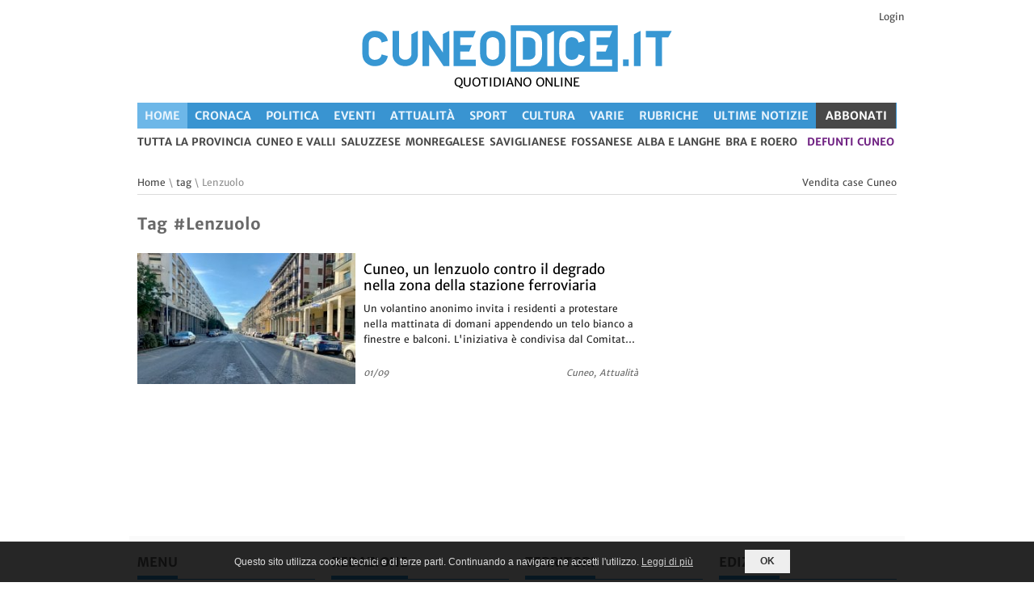

--- FILE ---
content_type: text/html; charset=UTF-8
request_url: https://www.cuneodice.it/tag/lenzuolo.html
body_size: 13199
content:
<!DOCTYPE html>
<!--[if lt IE 7 ]><html class="ie ie6" lang="it"> <![endif]-->
<!--[if IE 7 ]><html class="ie ie7" lang="it"> <![endif]-->
<!--[if IE 8 ]><html class="ie ie8" lang="it"> <![endif]-->
<!--[if (gte IE 9)|!(IE)]><!--><html lang="it"> <!--<![endif]-->

<head>

  <title>Notizie #Lenzuolo a Cuneo e provincia - Cuneodice.it</title>
  <link rel="preconnect" href="https://static.cuneodice.it">
<link rel="preload" href="/font/merriweather400.woff2" as="font" type="font/woff2" crossorigin>
<link rel="preload" href="/font/merriweather700.woff2" as="font" type="font/woff2" crossorigin>
<link rel="preload" href="https://static.cuneodice.it/cuneo/images/lazy.png" as="image" type="image/png">

<link rel="dns-prefetch" href="https://www.facebook.com">
<link rel="dns-prefetch" href="https://pagead2.googlesyndication.com">
<link rel="dns-prefetch" href="https://connect.facebook.net">
<link rel="dns-prefetch" href="https://securepubads.g.doubleclick.net">
<link rel="dns-prefetch" href="https://www.googletagmanager.com">

<meta http-equiv="Content-Type" content="text/html; charset=utf-8">
<meta name="description" content="&#128240; Tutte le notizie #Lenzuolo su Cuneodice"><meta property="fb:pages" content="1779762108963356">
<meta name="author" content="Cuneodice.it">


<meta name="viewport" content="width=device-width, initial-scale=1">
<meta name="format-detection" content="telephone=no">
<link rel="alternate" href="android-app://com.publidok.cuneodice/cuneodice/articoli/tag/lenzuolo.html">
<script type="application/ld+json">
  {
    "@context": "http://schema.org",
    "@type": "WebSite",
    "url": "https://www.cuneodice.it/",
    "name": "Cuneodice.it",

    "potentialAction": [{
      "@type": "SearchAction",
      "target": "https://cuneodice.it/tutte-news/?q={search_term_string}",
      "query-input": "required name=search_term_string"
    }]
  }
</script>


<link rel="stylesheet" type="text/css" href="/css/A.superfish.css.pagespeed.cf.HvLlBgJ36l.css" media="screen">
<link rel="stylesheet" type="text/css" href="/css/A.base.css,,qv==6+960.css,,qv==5,Mcc.cH8y6EdA55.css.pagespeed.cf.ll_o7EvBxQ.css">

<style media="only screen and (min-width: 768px) and (max-width: 1000px)">@media only screen and (min-width:768px) and (max-width:1000px){.logo{margin-left:0}ul.sf-menu{}.device-menu{}.main-slider{}.slider2,.slider3{}.main-content{width:512px}.outertight{width:236px}.outertight img,.wnews li img{max-width:236px}.outerwide{width:492px}.wnews li{width:492px}.block2 li{width:236px}.commment-text-wrap{width:370px}ul.children li div.commment-text-wrap{width:340px}ul.children li li div.commment-text-wrap{width:310px}ul.children li li li div.commment-text-wrap{width:280px}.form textarea{width:470px}}</style>
<style media="only screen and (min-width: 480px) and (max-width: 767px)">@media only screen and (min-width:480px) and (max-width:767px){.logo{margin-left:0;width:100%;text-align:center}.search{margin:0 90px 10px 0}.device-menu{}ul.sf-menu{}.main-slider{width:400px}.slider2,.slider3{}.main-content{width:100%}.outertight{width:100%;margin-right:0}.outertight img{max-width:100%}.outerwide{width:100%}.wnews li{width:400px}.wnews li img{max-width:200px}.block2 li{width:100%;margin-right:0}.commment-text-wrap{width:280px}ul.children li div.commment-text-wrap{width:250px}ul.children li li div.commment-text-wrap{width:220px}ul.children li li li div.commment-text-wrap{width:190px}.form textarea{width:380px}}</style>
<style media="only screen and (min-width: 200px) and (max-width: 479px)">@media only screen and (min-width:200px) and (max-width:479px){.foto_riquadro_big{height:240px!important}.logo{margin-left:0;width:100%;text-align:center}.logo img{max-width:300px}.search{margin:0 40px 10px 0}.device-menu{}ul.sf-menu{}.main-content{width:100%}.outertight{width:100%;margin-right:0}.outertight img{max-width:100%}.outerwide{width:100%}.wnews li{width:300px}.wnews li img{max-width:140px}.block2 li{width:100%;margin-right:0}.relatednews ul li:nth-child(2n){margin-right:0}.commment-text-wrap{width:180px}ul.children li div.commment-text-wrap{width:180px}ul.children li li div.commment-text-wrap{width:180px}ul.children li li li div.commment-text-wrap{width:180px}ul.children{margin-left:0;border:0;margin-left:-19px}.form textarea{width:278px}}</style>

<link rel="stylesheet" type="text/css" href="/css/A.style.css,qv=17.pagespeed.cf.xX2vqLWHVT.css">
<style media="only screen and (max-width: 600px)">@media only screen and (max-width:600px){#div_skin_padding,#div_skin,#leaderboard_container{display:none!important}.block2 li{width:100%}.main-content{width:100%}.foto_riquadro_big{width:100%!important;margin:0!important}.div_banner_oriz{min-height:50px}.div_testi_notizie{display:inline-block}#banner_alto_sx{float:left;max-width:250px!important;width:50%;margin:0!important}#banner_alto_dx{float:right;max-width:250px!important;width:50%;margin:0!important}#banner_sopra_art_g,#banner_sotto_art_g{width:320px;height:50px}}</style>
<style media="only screen and (min-width: 1000px)">@media only screen and (min-width:1000px){.titoli_elenco{max-height:140px}.foto_riquadro_big>img{max-height:100%}}</style>
<link rel="stylesheet" type="text/css" href="/css/A.style-max1000.css,qv=5.pagespeed.cf.QRJfFd2BOd.css" media="only screen and (max-width: 1000px)">

<link rel="stylesheet" type="text/css" href="/css/A.print.css,qv=5.pagespeed.cf.IFIq9gyNQK.css" media="print">


<style>.cbp-spmenu{background:#47a3da;position:fixed}.cbp-spmenu h3{color:#afdefa;font-size:1.9em;padding:20px;margin:0;font-weight:300;background:#0d77b6}.cbp-spmenu a{display:block;color:#fff;font-size:1.1em;font-weight:300}.cbp-spmenu a:hover{background:#258ecd}.cbp-spmenu a:active{background:#afdefa;color:#47a3da}.cbp-spmenu-vertical{width:240px;height:100%;top:0;z-index:1000}.cbp-spmenu-vertical a{border-bottom:1px solid #258ecd;padding:1em}.cbp-spmenu-horizontal{width:100%;height:150px;left:0;z-index:1000;overflow:hidden}.cbp-spmenu-horizontal h3{height:100%;width:20%;float:left}.cbp-spmenu-horizontal a{float:left;width:20%;padding:.8em;border-left:1px solid #258ecd}.cbp-spmenu-left{left:-240px}.cbp-spmenu-right{right:-240px}.cbp-spmenu-left.cbp-spmenu-open{left:0}.cbp-spmenu-right.cbp-spmenu-open{right:0}.cbp-spmenu-top{top:-150px}.cbp-spmenu-bottom{bottom:-150px}.cbp-spmenu-top.cbp-spmenu-open{top:0}.cbp-spmenu-bottom.cbp-spmenu-open{bottom:0}.cbp-spmenu-push{overflow-x:hidden;position:relative;left:0}.cbp-spmenu-push-toright{left:240px}.cbp-spmenu-push-toleft{left:-240px}.cbp-spmenu,.cbp-spmenu-push{-webkit-transition:all .3s ease;-moz-transition:all .3s ease;transition:all .3s ease}@media screen and (max-width:55.1875em){.cbp-spmenu-horizontal{font-size:75%;height:110px}.cbp-spmenu-top{top:-110px}.cbp-spmenu-bottom{bottom:-110px}}@media screen and (max-height:26.375em){.cbp-spmenu-vertical{font-size:90%;width:190px}.cbp-spmenu-left,.cbp-spmenu-push-toleft{left:-190px}.cbp-spmenu-right{right:-190px}.cbp-spmenu-push-toright{left:190px}}</style>

<!-- favicon -->
<link rel="apple-touch-icon" sizes="57x57" href="/favicon/xapple-icon-57x57.png.pagespeed.ic.YRC32I7R-I.webp">
<link rel="apple-touch-icon" sizes="60x60" href="/favicon/xapple-icon-60x60.png.pagespeed.ic.Z8-vbtOtl-.webp">
<link rel="apple-touch-icon" sizes="72x72" href="/favicon/xapple-icon-72x72.png.pagespeed.ic.BTyYJ8nTw9.webp">
<link rel="apple-touch-icon" sizes="76x76" href="/favicon/xapple-icon-76x76.png.pagespeed.ic.co8KKyfrAr.webp">
<link rel="apple-touch-icon" sizes="114x114" href="/favicon/xapple-icon-114x114.png.pagespeed.ic.u9N7SLB1R0.webp">
<link rel="apple-touch-icon" sizes="120x120" href="/favicon/xapple-icon-120x120.png.pagespeed.ic.QnfiYEOcQZ.webp">
<link rel="apple-touch-icon" sizes="144x144" href="/favicon/xapple-icon-144x144.png.pagespeed.ic.Wld_2vzP8X.webp">
<link rel="apple-touch-icon" sizes="152x152" href="/favicon/xapple-icon-152x152.png.pagespeed.ic.3rtZfuqNoM.webp">
<link rel="apple-touch-icon" sizes="180x180" href="/favicon/xapple-icon-180x180.png.pagespeed.ic.dqw19RmB6c.webp">
<link rel="icon" type="image/png" sizes="192x192" href="/favicon/xandroid-icon-192x192.png.pagespeed.ic.i2dQxa57xY.webp">
<link rel="icon" type="image/png" sizes="32x32" href="/favicon/xfavicon-32x32.png.pagespeed.ic.Mu5ZZjfOuY.webp">
<link rel="icon" type="image/png" sizes="96x96" href="/favicon/xfavicon-96x96.png.pagespeed.ic.h1hn42y5Wj.webp">
<link rel="icon" type="image/png" sizes="16x16" href="/favicon/xfavicon-16x16.png.pagespeed.ic.nHyJrTuTzH.webp">
<link rel="manifest" href="/favicon/manifest.json">
<meta name="msapplication-TileColor" content="#ffffff">
<meta name="msapplication-TileImage" content="/favicon/ms-icon-144x144.png">
<meta name="theme-color" content="#3995d2">

<style>#div_logo_menu_mobile{padding-bottom:150px}</style>
<meta name="facebook-domain-verification" content="utzyfaugabl6j3tc8ixu503vtphb8i"/><script src="/js/jquery.min.js.pagespeed.jm.29OAZzvhfX.js"></script>
<!-- facebook -->
<script async src="https://www.googletagmanager.com/gtag/js?id=G-CDJNWEY4JN"></script>
<script async defer src="//pagead2.googlesyndication.com/pagead/js/adsbygoogle.js"></script>
<script async src='https://securepubads.g.doubleclick.net/tag/js/gpt.js'></script>

<!-- Facebook Pixel Code -->
<script>!function(f,b,e,v,n,t,s){if(f.fbq)return;n=f.fbq=function(){n.callMethod?n.callMethod.apply(n,arguments):n.queue.push(arguments)};if(!f._fbq)f._fbq=n;n.push=n;n.loaded=!0;n.version='2.0';n.queue=[];t=b.createElement(e);t.async=!0;t.src=v;s=b.getElementsByTagName(e)[0];s.parentNode.insertBefore(t,s)}(window,document,'script','https://connect.facebook.net/en_US/fbevents.js');fbq('set','autoConfig','false','448973302373235');fbq('init','448973302373235');fbq('track','PageView',{eventID:'PageView67eecc4057d80127',});$.ajax({url:'/ajax_pixel.php',type:'POST',dataType:'json',data:{data:{"data":[{"event_name":"PageView","event_time":1765361821,"event_source_url":"https:\/\/www.cuneodice.it\/tag\/lenzuolo.html","action_source":"website","event_id":"PageView67eecc4057d80127","user_data":{"client_ip_address":"3.16.91.208","client_user_agent":"Mozilla\/5.0 (Macintosh; Intel Mac OS X 10_15_7) AppleWebKit\/537.36 (KHTML, like Gecko) Chrome\/131.0.0.0 Safari\/537.36; ClaudeBot\/1.0; +claudebot@anthropic.com)"}}]}}});</script>
<!-- End Facebook Pixel Code --></head>
<body id="body" onload="body_onload()">
<noscript><img height="1" width="1" style="display:none" src="https://www.facebook.com/tr?id=448973302373235&ev=PageView&noscript=1" alt="fb"/></noscript>
  <div id="popup_container">
  <div id="black_div" class="popup_desktop popup_mobile hide" onclick="return nascondi_popup();">
  </div>
  <div id="x_popup_desktop" class="popup_desktop hide" onclick="return nascondi_popup();">X</div>
  <div id="div_popup_desktop" class="popup_desktop hide"></div>

  <div id="x_popup_mobile" class="popup_mobile hide" onclick="return nascondi_popup();">X</div>
  <div id="div_popup_mobile" class="popup_mobile hide"></div>
  </div>
  <script>function nascondi_popup(){$('.popup_desktop').addClass('hide');$('.popup_mobile').addClass('hide');var d=new Date();d.setUTCHours(23,59,59,999);var expires="expires="+d.toUTCString();document.cookie="visitato_banner_popup=1;"+expires+";path=/";return false;}</script>
<div id='div_skin_padding'>
</div>
<div id='div_skin' style='height:1px; width:1px;'>
  <!-- <script>
    googletag.cmd.push(function() { googletag.display('div_skin'); });
  </script> -->
</div>
<!-- Body Wrapper -->
<div class="body-wrapper">
  <div class="controller">
    <div class="controller2">
        <!--MENU MOBILE -->
  <div class="main vedi_menu_mobile">
    <section>
      <div class="content_mobile_menu">
        <div style="width:60px; float:left;">
          <button id="showLeft" aria-label="Menu">
            <span class='riga_pulsante_menu'></span>
            <span class='riga_pulsante_menu'></span>
            <span class='riga_pulsante_menu'></span>
          </button>
        </div>
        <div class="div_logo_mobile">
          <a href="https://www.cuneodice.it"><img src="https://static.cuneodice.it/cuneo/images/logo.png" alt="Cuneodice.it"></a>        </div>
      </div>
    </section>
  </div>

  <nav class="cbp-spmenu cbp-spmenu-vertical cbp-spmenu-left" id="menu_mobile_sinistra">
    <div id="div_logo_menu_mobile">
      <!-- <h5 style="color:white; padding:5px 0px 2px 2px; ">La voce della tua provincia</h5></div> -->
      <a href="https://www.cuneodice.it/" title="Cuneodice.it pagina iniziale" class="voce_menu_mobile voce_menu_mobile_selezionato">
        <span><strong>Home</strong></span></a>
      <a href="https://www.cuneodice.it/cronaca/" title="notizie di Cronaca in provincia di Cuneo" class="voce_menu_mobile">
    <span>
      <strong>Cronaca</strong>
    </span>
  </a><a href="https://www.cuneodice.it/politica/" title="notizie di Politica in provincia di Cuneo" class="voce_menu_mobile">
    <span>
      <strong>Politica</strong>
    </span>
  </a><a href="https://www.cuneodice.it/eventi/" title="notizie di Eventi in provincia di Cuneo" class="voce_menu_mobile">
    <span>
      <strong>Eventi</strong>
    </span>
  </a><a href="https://www.cuneodice.it/attualita/" title="notizie di Attualità in provincia di Cuneo" class="voce_menu_mobile">
    <span>
      <strong>Attualità</strong>
    </span>
  </a><a href="https://www.cuneodice.it/sport/" title="notizie di Sport in provincia di Cuneo" class="voce_menu_mobile">
    <span>
      <strong>Sport</strong>
    </span>
  </a><a href="https://www.cuneodice.it/cultura/" title="notizie di Cultura in provincia di Cuneo" class="voce_menu_mobile">
    <span>
      <strong>Cultura</strong>
    </span>
  </a><a href="https://www.cuneodice.it/varie/" title="notizie di Varie in provincia di Cuneo" class="voce_menu_mobile">
    <span>
      <strong>Varie</strong>
    </span>
  </a><a href="https://www.cuneodice.it/rubriche/" title="notizie di Rubriche in provincia di Cuneo" class="voce_menu_mobile">
    <span>
      <strong>Rubriche</strong>
    </span>
  </a><a href="https://www.cuneodice.it/tutte-news/" class="voce_menu_mobile" title="Tutte le notizie in provincia di Cuneo">
    <span><strong>Ultime Notizie</strong></span>
  </a><hr style="border:1px solid white;"><a href="https://www.cuneodice.it/tutte-news/" class="voce_menu_mobile">
    <span><strong>Tutta la provincia</strong></span>
  </a><a href="https://www.cuneodice.it/tutte-news/cuneo-e-valli/" class="voce_menu_mobile">
      <span><strong>Cuneo e valli</strong></span>
    </a><a href="https://www.cuneodice.it/tutte-news/saluzzese/" class="voce_menu_mobile">
      <span><strong>Saluzzese</strong></span>
    </a><a href="https://www.cuneodice.it/tutte-news/monregalese/" class="voce_menu_mobile">
      <span><strong>Monregalese</strong></span>
    </a><a href="https://www.cuneodice.it/tutte-news/saviglianese/" class="voce_menu_mobile">
      <span><strong>Saviglianese</strong></span>
    </a><a href="https://www.cuneodice.it/tutte-news/fossanese/" class="voce_menu_mobile">
      <span><strong>Fossanese</strong></span>
    </a><a href="https://www.cuneodice.it/tutte-news/alba-e-langhe/" class="voce_menu_mobile">
      <span><strong>Alba e Langhe</strong></span>
    </a><a href="https://www.cuneodice.it/tutte-news/bra-e-roero/" class="voce_menu_mobile">
      <span><strong>Bra e Roero</strong></span>
    </a><a title="Notizie di Busca, Villafalletto e Tarantasca" href="/sezione/ilbuschese.html">Il Buschese</a><hr style="border:1px solid white;"><a href="/login.php">Login</a><hr style="border:1px solid white;"><a href="#cerca_articoli">Cerca Articoli</a><a class="menu_link_oikia" target="_blank" href="https://www.oikia.it/vendita-case/cuneo/?utm_campaign=dice&utm_source=dice&utm_medium=header_m" title="Vendita case Cuneo">Case Cuneo</a><a class="menu_link_vivix" target="_blank" title="defunti e necrologi a Cuneo" href="https://vivix.it/defunti-provincia-cuneo?utm_campaign=dice&utm_source=dice&utm_medium=header">defunti Cuneo</a>    </div>
  </nav>
<div class="container">
  <header id="header">
    <div class="h10 spazio_prima_logo"></div><div class="header_login block right-align">
                <a href="/login.php">Login</a>
              </div>    <div class="banner_alti">
      <div id="banner_alto_sx_g" class="div_banner">
              </div>
              <div class="colonna_centrale_logo">
          <div class="logo">
            <div id="logo_container">
              <a href="https://www.cuneodice.it"><img class="img_logo" src="https://static.cuneodice.it/cuneo/images/logo.png" alt="Cuneodice.it"/></a>            </div>
            <div class="slogan_alto"><span class="slogan_alto">QUOTIDIANO ONLINE</span></div>
          </div>
        </div>
            <div id="banner_alto_dx_g" class="div_banner">
              </div>
    </div>
        <div class="column column_menu hp">

      <ul class="menu_desktop barra_menu_principale bg-dice" aria-label="Menu principale">
    <li class="testo_menu_principale sel_attuale" aria-current="page"><a class="link_menu_principale" title="Cuneodice.it pagina iniziale" href="https://www.cuneodice.it/">Home</a></li><li class="testo_menu_principale">
    <a class="link_menu_principale" title="Notizie di Cronaca in provincia di Cuneo" href="https://www.cuneodice.it/cronaca/">
      Cronaca
    </a>
  </li><li class="testo_menu_principale">
    <a class="link_menu_principale" title="Notizie di Politica in provincia di Cuneo" href="https://www.cuneodice.it/politica/">
      Politica
    </a>
  </li><li class="testo_menu_principale">
    <a class="link_menu_principale" title="Notizie di Eventi in provincia di Cuneo" href="https://www.cuneodice.it/eventi/">
      Eventi
    </a>
  </li><li class="testo_menu_principale">
    <a class="link_menu_principale" title="Notizie di Attualità in provincia di Cuneo" href="https://www.cuneodice.it/attualita/">
      Attualità
    </a>
  </li><li class="testo_menu_principale">
    <a class="link_menu_principale" title="Notizie di Sport in provincia di Cuneo" href="https://www.cuneodice.it/sport/">
      Sport
    </a>
  </li><li class="testo_menu_principale">
    <a class="link_menu_principale" title="Notizie di Cultura in provincia di Cuneo" href="https://www.cuneodice.it/cultura/">
      Cultura
    </a>
  </li><li class="testo_menu_principale">
    <a class="link_menu_principale" title="Notizie di Varie in provincia di Cuneo" href="https://www.cuneodice.it/varie/">
      Varie
    </a>
  </li><li class="testo_menu_principale">
    <a class="link_menu_principale" title="Notizie di Rubriche in provincia di Cuneo" href="https://www.cuneodice.it/rubriche/">
      Rubriche
    </a>
  </li><li class="testo_menu_principale"><a class="link_menu_principale" href="https://www.cuneodice.it/tutte-news/" title="Tutte le notizie in provincia di Cuneo">Ultime Notizie</a></li><a class="link_menu_principale" title="Abbonati a Cuneodice.it" href="/abbonati">
  <li class="testo_menu_principale li_card">
    ABBONATI
  </li>
</a></ul><nav id="nav" class="menu_desktop">
    <ul class="sf-menu sottomenu">
      <li><a href="https://www.cuneodice.it/tutte-news/" title="Tutte le news in provincia di Cuneo">tutta la provincia</a></li><li><a href="https://www.cuneodice.it/tutte-news/cuneo-e-valli/" title="Tutte le news di Cuneo e valli">Cuneo e valli</a></li><li><a href="https://www.cuneodice.it/tutte-news/saluzzese/" title="Tutte le news di Saluzzese">Saluzzese</a></li><li><a href="https://www.cuneodice.it/tutte-news/monregalese/" title="Tutte le news di Monregalese">Monregalese</a></li><li><a href="https://www.cuneodice.it/tutte-news/saviglianese/" title="Tutte le news di Saviglianese">Saviglianese</a></li><li><a href="https://www.cuneodice.it/tutte-news/fossanese/" title="Tutte le news di Fossanese">Fossanese</a></li><li><a href="https://www.cuneodice.it/tutte-news/alba-e-langhe/" title="Tutte le news di Alba e Langhe">Alba e Langhe</a></li><li><a href="https://www.cuneodice.it/tutte-news/bra-e-roero/" title="Tutte le news di Bra e Roero">Bra e Roero</a></li><li class="li_vivix">
      <a target="_blank" title="defunti e necrologi a Cuneo" href="https://vivix.it/defunti-provincia-cuneo?utm_campaign=dice&utm_source=dice&utm_medium=header">defunti Cuneo</a>
    </li></ul></nav>
      <div class="link_alto_home">
              </div>

      <!-- /Nav -->
    </div>
    </header>
<div class="leaderboard_container"><div id="bnr_google_leaderboard"></div></div>      <!-- Content -->
      <section id="content">
        <div class="container">
          <div class="breadcrumbs column">
          <p class="pull-left"><a href="https://www.cuneodice.it">Home</a>   \  <a href="https://www.cuneodice.it/tag/">tag</a>   \  Lenzuolo</p><p class="pull-right"><a target="_blank" href="https://www.oikia.it/vendita-case/cuneo/?utm_source=dice&utm_medium=elenco_articoli" title="Case in vendita Cuneo">Vendita case Cuneo</a></p>          </div>

          <div class="main-content">
            <!-- Articoli -->
            <div class="column-two-third single">
              <ul class="block">
                <h1 class="h1_elenco_articoli" title="#Lenzuolo">Tag #Lenzuolo</h1><li>
          <div>
            <a class="link_riquadro" href="https://www.cuneodice.it/attualita/cuneo-e-valli/cuneo-un-lenzuolo-contro-il-degrado-nella-zona-della-stazione-ferroviaria_53058.html" title="Attualità a Cuneo - Cuneo, un lenzuolo contro il degrado nella zona della stazione ferroviaria">
            <div class="foto_riquadro_big lazy_container" title="Cuneo, un lenzuolo contro il degrado nella zona della stazione ferroviaria">
              
              <img alt="Cuneo, un lenzuolo contro il degrado nella zona della stazione ferroviaria" src="https://static.cuneodice.it/cuneo/foto/53058/small_60289.jpg"/>
            </div>
            <div class="div_testi_notizie">
              <h6 class="regular titoli_elenco">Cuneo, un lenzuolo contro il degrado nella zona della stazione ferroviaria</h6>
              <p class="t_left sottotitoli_elenco ellipsis-clamp max-3-rows">Un volantino anonimo invita i residenti a protestare nella mattinata di domani appendendo un telo bianco a finestre e balconi. L'iniziativa è condivisa dal Comitato di Quartiere: "Chiediamo al comune di affrontare le criticità"</p></div>
            </a>
            <span class="grey-text italic pull-left">01/09</span><a href="https://www.cuneodice.it/attualita/cuneo-e-valli/" title="Notizie di Attualità a Cuneo"><span class="grey-text italic right-align">Cuneo, Attualità</span></a></div>
        </li>              </ul>
              <div class="pager">
          <ul></ul>
      </div><div class="cleaner h10"></div><div id="bnr_google_oriz_1" class="div_banner div_banner_oriz"></div>            </div>
          </div>
          <!-- Left Sidebar -->
          <div class="column-one-third" id="colonna_dx">
                      </div>
        </div>
      </section>
      <div class="leaderboard_container"><div id="bnr_google_leaderboard_footer"></div><div class="cleaner hh5"></div></div><!-- Footer -->
<footer id="footer">
  <div class="container">
    <div class="contenuto_footer">
      <div class="column-one-fourth menu_footer">
        <h5 class="line"><span>Menu</span></h5>
        <ul class="footnav">
          <li class="current"><a href="https://www.cuneodice.it">Home</a></li>
          <li><a title="tutte le ultime notizie di Cronaca in provincia di Cuneo" href="https://www.cuneodice.it/cronaca/">Cronaca</a></li><li><a title="tutte le ultime notizie di Politica in provincia di Cuneo" href="https://www.cuneodice.it/politica/">Politica</a></li><li><a title="tutte le ultime notizie di Eventi in provincia di Cuneo" href="https://www.cuneodice.it/eventi/">Eventi</a></li><li><a title="tutte le ultime notizie di Attualità in provincia di Cuneo" href="https://www.cuneodice.it/attualita/">Attualità</a></li><li><a title="tutte le ultime notizie di Sport in provincia di Cuneo" href="https://www.cuneodice.it/sport/">Sport</a></li><li><a title="tutte le ultime notizie di Curiosità in provincia di Cuneo" href="https://www.cuneodice.it/curiosita/">Curiosità</a></li><li><a title="tutte le ultime notizie di Cultura in provincia di Cuneo" href="https://www.cuneodice.it/cultura/">Cultura</a></li><li><a title="tutte le ultime notizie di Varie in provincia di Cuneo" href="https://www.cuneodice.it/varie/">Varie</a></li><li><a title="tutte le ultime notizie di Rubriche in provincia di Cuneo" href="https://www.cuneodice.it/rubriche/">Rubriche</a></li><li><a title="tutte le ultime notizie di Altro in provincia di Cuneo" href="https://www.cuneodice.it/altro/">Altro</a></li>        </ul>
        <!--<br><a style="font-style: italic;" href="/collabora.php">Cerchiamo collaboratori!<br>Scrivici e dai voce alla tua passione...</a> -->
      </div>

              <div class="column-one-fourth">
          <h5 class="line"><span><a class="link_riquadro" href='/redazione.php'>Redazione</a></span></h5>
          <p class="p_redazione">
            <!-- Via Po, 2<br /> -->
            <!-- 12022 Busca (CN)<br /> -->
            <a href="/cdn-cgi/l/email-protection" class="__cf_email__" data-cfemail="c7b5a2a3a6bdaea8a9a287a4b2a9a2a8a3aea4a2e9aeb3">[email&#160;protected]</a><br/>
            <!-- Tel. +39 0171.937225<br /> -->
            <!-- Fax. +39 0171.940614<br /> -->
            <a href='/redazione.html'>Maggiori informazioni...</a>
          </p>
          <p>
            <a style="font-style: italic;" href="/collabora.html">Cerchiamo collaboratori!<br>Scrivici e dai voce alla tua passione</a>
          </p>

                  </div>
        
      <div class="column-one-fourth menu_footer">
        <h5 class="line"><span>Territori</span></h5>
        <ul class="footnav">
        <li><a title="News di Cuneo e valli" href="https://www.cuneodice.it/tutte-news/cuneo-e-valli/">Cuneo e valli</a></li><li><a title="News di Saluzzese" href="https://www.cuneodice.it/tutte-news/saluzzese/">Saluzzese</a></li><li><a title="News di Monregalese" href="https://www.cuneodice.it/tutte-news/monregalese/">Monregalese</a></li><li><a title="News di Saviglianese" href="https://www.cuneodice.it/tutte-news/saviglianese/">Saviglianese</a></li><li><a title="News di Fossanese" href="https://www.cuneodice.it/tutte-news/fossanese/">Fossanese</a></li><li><a title="News di Alba e Langhe" href="https://www.cuneodice.it/tutte-news/alba-e-langhe/">Alba e Langhe</a></li><li><a title="News di Bra e Roero" href="https://www.cuneodice.it/tutte-news/bra-e-roero/">Bra e Roero</a></li><li><a title="Notizie di Busca, Villafalletto e Tarantasca" href="/sezione/ilbuschese.html">Il Buschese</a>        </ul>
      </div>

      <div class="column-one-fourth app_desktop">
        <h5 class="line"><span>Edizioni</span></h5>
        <ul class="footnav">
          <li><a title="News di italia" href="https://www.italiadice.it">italia</a></li><li><a title="News di torino" href="https://www.torinodice.it">torino</a></li><li><a title="News di genova" href="https://www.genovadice.it">genova</a></li><li><a title="News di bologna" href="https://www.bolognadice.it">bologna</a></li>        </ul>
      </div>
    </div>
            <div>
          <a href='https://play.google.com/store/apps/details?id=com.publidok.cuneodice&utm_source=global_co&utm_medium=prtnr&utm_content=Mar2515&utm_campaign=PartBadge&pcampaignid=MKT-Other-global-all-co-prtnr-py-PartBadge-Mar2515-1'><img alt='Cuneodice.it Applicazione per smartphone Android' class="lazyload" src="" data-src='/images/xdownload_playstore.png.pagespeed.ic.CV3bu6g0Dc.webp'/></a>
        </div>
                <div>
          <a href='https://itunes.apple.com/WebObjects/MZStore.woa/wa/viewSoftware?id=1462615933'><img alt='Cuneodice.it Applicazione per iPhone e iOS' class="lazyload" src="" data-src='[data-uri]'/></a>
        </div>
              <div>
        <a href='/feed-rss.html' class="grey-text">Feed RSS</a>
      </div>
          <p class="copyright"><a style="color:#FFF;" href="/privacy.php">Privacy Policy</a> - P.IVA 03978350043 powered by <a style="color:#FFF;" href="https://www.publidok.com/" title="Volantini e biglietti da visita">Publidok S.r.l.</a></p>
  </div>
</footer>
<!-- / Footer -->
<script data-cfasync="false" src="/cdn-cgi/scripts/5c5dd728/cloudflare-static/email-decode.min.js"></script><script>var includi_google=true;</script>    </div>
  </div>
</div>
<style>#cookie-msg.cookie-msg{font-family:Arial,Verdana,Helvetica,sans-serif;position:fixed;bottom:0;left:0;width:100%;z-index:999!important;background-color:rgba(0,0,0,.85);font-size:12px;border-top:1px solid #ddd;padding-bottom:10px}#cookie-msg #container-cookie{padding:10px;margin:0 auto;width:auto}#cookie-msg #container-cookie #cookie_txt{color:#ddd;line-height:1.5em;width:80%;float:left;padding-right:10px}#cookie-msg #container-cookie #cookie_txt a{color:#ccc;text-decoration:underline}#cookie-msg #container-cookie #cookie_txt a:hover{color:#00a1ff}#cookie-msg #container-cookie #pulse{float:left;width:60px;text-align:center;font-weight:bold}#cookie-msg #container-cookie #pulse .cookie_ok_btn{cursor:pointer;background:#eee;text-align:center;text-decoration:none!important;width:40px;padding:5px 8px;color:#333;font-weight:900;margin:0 auto;display:block}#cookie-msg #container-cookie #pulse .cookie_ok_btn:hover{background:#00a1ff;color:#fff;text-decoration:none!important}@media screen and (min-width:769px){#cookie-msg #container-cookie{width:700px}#cookie-msg #container-cookie #cookie_txt{width:620px;margin:auto;line-height:30px}}</style>
 <div class="cookie-msg" id="cookie-msg">
    <div id="container-cookie">
      <div id="cookie_txt">
        Questo sito utilizza cookie tecnici e di terze parti. Continuando a navigare ne accetti l'utilizzo. <a href="/privacy.php#cookie" target="_blank">Leggi di più</a>
      </div>
      <div id="pulse">
        <span onclick="setta_cookie();" class="cookie_ok_btn">OK</span>
      </div>
  </div>
</div>

<script type="text/javascript" async defer>function setta_cookie(){var nome_cookie='cookie_banner';var valore_cookie='1';var durata_cookie='1051200';var scadenza=new Date();var adesso=new Date();var host=location.host;var domainParts=host.split('.');domainParts.shift();var domain='.'+domainParts.join('.');scadenza.setTime(adesso.getTime()+(parseInt(durata_cookie)*60000));document.cookie=nome_cookie+'='+escape(valore_cookie)+'; expires='+scadenza.toGMTString()+'; path = /; domain = '+domain;document.getElementById("cookie-msg").style.display='none';}</script>
<!-- SCRIPTS -->
<script async>(function(window){'use strict';function classReg(className){return new RegExp("(^|\\s+)"+className+"(\\s+|$)");}var hasClass,addClass,removeClass;if('classList'in document.documentElement){hasClass=function(elem,c){return elem.classList.contains(c);};addClass=function(elem,c){elem.classList.add(c);};removeClass=function(elem,c){elem.classList.remove(c);};}else{hasClass=function(elem,c){return classReg(c).test(elem.className);};addClass=function(elem,c){if(!hasClass(elem,c)){elem.className=elem.className+' '+c;}};removeClass=function(elem,c){elem.className=elem.className.replace(classReg(c),' ');};}function toggleClass(elem,c){var fn=hasClass(elem,c)?removeClass:addClass;fn(elem,c);}window.classie={hasClass:hasClass,addClass:addClass,removeClass:removeClass,toggleClass:toggleClass,has:hasClass,add:addClass,remove:removeClass,toggle:toggleClass};})(window);</script>
<script type="text/javascript" src="/SlidePushMenus/js/modernizr.custom.js,qv=1.pagespeed.jm.Yq80J6k3xh.js" async defer></script>
<script type="text/javascript" src="/js/customM.js,qv=1.pagespeed.jm.U_bAow6QHF.js" async></script>
<script type="text/javascript" async defer>var menuLeft=document.getElementById('menu_mobile_sinistra'),body=document.body;showLeft.onclick=function(){classie.toggle(this,'active');classie.toggle(menuLeft,'cbp-spmenu-open');disableOther('showLeft');};div_logo_menu_mobile.onclick=function(){classie.toggle(this,'active');classie.toggle(menuLeft,'cbp-spmenu-open');disableOther('showLeft');};function disableOther(button){if(button!=='showLeft'){classie.toggle(showLeft,'disabled');}}</script>

<!--[if lt IE 9]> <script type="text/javascript" src="/js/html5.js?v=1"></script> <![endif]-->
<script>window.dataLayer=window.dataLayer||[];function gtag(){dataLayer.push(arguments);}gtag('js',new Date());gtag('config','G-CDJNWEY4JN');var var_tipo_lista_popolari=2;var var_numero_popolari=6;var n_bnr_google_oriz=0;var n_bnr_google=0;var n_bnr_rt_piccolo=0;var n_bnr_rt_medio=0;var n_bnr_300_500=0;var n_bnr_300_600=0;var n_bnr_e_220x90=0;var n_bnr_e1_220x90=0;var n_bnr_e_300x120=0;var n_bnr_e_300x100=0;var display_leaderboard=false;var display_leaderboard_footer=false;function googletag_init(){var display_popup=false;var controlla_popup_desktop=false;googletag.cmd.push(function(){googletag.defineSlot('/21713117824/UP-cuneodice/cuneodice-manchette',[160,85],'banner_alto_sx_g').addService(googletag.pubads());googletag.defineSlot('/21713117824/UP-cuneodice/cuneodice-manchette',[160,85],'banner_alto_dx_g').addService(googletag.pubads());if($('#div_skin').length){display_skin=true;display_skin_mobile=false;googletag.defineSlot('/21713117824/UP-cuneodice/Skin',[1,1],'div_skin').addService(googletag.pubads());if($('#black_div').length){googletag.defineSlot('/21713117824/UP-cuneodice/popup',[600,500],'div_popup_desktop').addService(googletag.pubads());display_popup=true;}if($('#bnr_google_leaderboard').length){display_leaderboard=true;googletag.defineSlot('/21713117824/UP-cuneodice/leaderboard',[728,90],'bnr_google_leaderboard').addService(googletag.pubads());}if($('#bnr_google_leaderboard_footer').length){display_leaderboard_footer=true;googletag.defineSlot('/21713117824/UP-cuneodice/leaderboard',[728,90],'bnr_google_leaderboard_footer').addService(googletag.pubads());}}else{display_skin=false;if($('#div_skin_mobile').length){display_skin_mobile=true;googletag.defineSlot('/21713117824/UP-cuneodice/cuneodice-skin-mobile',[350,50],'div_skin_mobile').addService(googletag.pubads());if($('#black_div').length){googletag.defineSlot('/21713117824/UP-cuneodice/popup',[350,250],'div_popup_mobile').addService(googletag.pubads());display_popup=true;}}else{display_skin_mobile=false;}}var mapping1=googletag.sizeMapping().addSize([0,0],[320,50]).addSize([650,10],[620,85]).build();var mapping2=googletag.sizeMapping().addSize([0,0],[320,51]).addSize([650,10],[620,86]).build();continua_banner=true;while(continua_banner){n_bnr_google_oriz++;if($('#bnr_google_oriz_'+n_bnr_google_oriz).length){googletag.defineSlot('/21713117824/UP-cuneodice/banner_orizzontale',[620,85],'bnr_google_oriz_'+n_bnr_google_oriz).defineSizeMapping(mapping1).addService(googletag.pubads());}else{continua_banner=false;n_bnr_google_oriz--;}}if($('#bnr_google_rt_piccolo_1').length){var continua_rt_piccolo=true;while(continua_rt_piccolo){n_bnr_rt_piccolo++;if($('#bnr_google_rt_piccolo_'+n_bnr_rt_piccolo).length){googletag.defineSlot('/21713117824/UP-cuneodice/rettangolo_piccolo',[300,120],'bnr_google_rt_piccolo_'+n_bnr_rt_piccolo).addService(googletag.pubads());}else{continua_rt_piccolo=false;n_bnr_rt_piccolo--;}}}else if($('#bnr_google_rt_medio_1').length){var continua_rt_medio=true;while(continua_rt_medio){n_bnr_rt_medio++;if($('#bnr_google_rt_medio_'+n_bnr_rt_medio).length){googletag.defineSlot('/21713117824/UP-cuneodice/rettangolo_medio',[300,250],'bnr_google_rt_medio_'+n_bnr_rt_medio).addService(googletag.pubads());}else{continua_rt_medio=false;n_bnr_rt_medio--;}}}continua_300500=true;while(continua_300500){n_bnr_300_500++;if($('#bnr_google_300_500_'+n_bnr_300_500).length){googletag.defineSlot('/21713117824/UP-cuneodice/300x500',[300,500],'bnr_google_300_500_'+n_bnr_300_500).addService(googletag.pubads());}else{continua_300500=false;n_bnr_300_500--;}}continua_300600=true;while(continua_300600){n_bnr_300_600++;if($('#bnr_google_300_600_'+n_bnr_300_600).length){googletag.defineSlot('/21713117824/UP-cuneodice/300x600',[300,600],'bnr_google_300_600_'+n_bnr_300_600).addService(googletag.pubads());}else{continua_300600=false;n_bnr_300_600--;}}continua_e_22090=true;while(continua_e_22090){n_bnr_e_220x90++;if($('#bnr_google_e_220x90_'+n_bnr_e_220x90).length){googletag.defineSlot('/21713117824/UP-cuneodice/e_220x90',[220,90],'bnr_google_e_220x90_'+n_bnr_e_220x90).addService(googletag.pubads());}else{continua_e_22090=false;n_bnr_e_220x90--;}}continua_e_22090=true;while(continua_e_22090){n_bnr_e1_220x90++;if($('#bnr_google_e1_220x90_'+n_bnr_e1_220x90).length){googletag.defineSlot('/21713117824/UP-cuneodice/e1_220x90',[220,90],'bnr_google_e1_220x90_'+n_bnr_e1_220x90).addService(googletag.pubads());}else{continua_e_22090=false;n_bnr_e1_220x90--;}}continua_e_300120=true;while(continua_e_300120){n_bnr_e_300x120++;if($('#bnr_google_e_300x120_'+n_bnr_e_300x120).length){googletag.defineSlot('/21713117824/UP-cuneodice/e_300x120',[300,120],'bnr_google_e_300x120_'+n_bnr_e_300x120).addService(googletag.pubads());}else{continua_e_300120=false;n_bnr_e_300x120--;}}continua_e_300100=true;while(continua_e_300100){n_bnr_e_300x100++;if($('#bnr_google_e_300x100_'+n_bnr_e_300x100).length){googletag.defineSlot('/21713117824/UP-cuneodice/e_300x100',[300,100],'bnr_google_e_300x100_'+n_bnr_e_300x100).addService(googletag.pubads());}else{continua_e_300100=false;n_bnr_e_300x100--;}}googletag.defineSlot('/21713117824/UP-cuneodice/Telegram',[300,100],'div_telegram').addService(googletag.pubads());googletag.pubads().setTargeting('citta',['cuneo']);googletag.pubads().setTargeting('categoria',['n.d.']);googletag.pubads().setTargeting('sottocategoria',['n.d.']);googletag.pubads().setTargeting('territorio',['tutta-la-provincia']);googletag.pubads().setTargeting('sezione',['n.d.']);googletag.pubads().setTargeting('loggato',['no']);googletag.pubads().enableSingleRequest();googletag.pubads().enableLazyLoad();googletag.pubads().setForceSafeFrame(true);googletag.enableServices();googletag.display('banner_alto_sx_g');googletag.display('banner_alto_dx_g');for(var i=1;i<n_bnr_google_oriz;i++){googletag.display('bnr_google_oriz_'+i);}if(n_bnr_rt_piccolo>0){for(var i=1;i<=n_bnr_rt_piccolo;i++){googletag.display('bnr_google_rt_piccolo_'+i);}}else if(n_bnr_rt_medio>0){for(var i=1;i<=n_bnr_rt_medio;i++){googletag.display('bnr_google_rt_medio_'+i);}}if(n_bnr_300_500>0){for(var i=1;i<=n_bnr_300_500;i++){googletag.display('bnr_google_300_500_'+i);}}if(n_bnr_300_600>0){for(var i=1;i<=n_bnr_300_600;i++){googletag.display('bnr_google_300_600_'+i);}}if(n_bnr_e_220x90>0){for(var i=1;i<=n_bnr_e_220x90;i++){googletag.display('bnr_google_e_220x90_'+i);}}if(n_bnr_e1_220x90>0){for(var i=1;i<=n_bnr_e1_220x90;i++){googletag.display('bnr_google_e1_220x90_'+i);}}if(n_bnr_e_300x120>0){for(var i=1;i<=n_bnr_e_300x120;i++){googletag.display('bnr_google_e_300x120_'+i);}}if(n_bnr_e_300x100>0){for(var i=1;i<=n_bnr_e_300x100;i++){googletag.display('bnr_google_e_300x100_'+i);}}if(display_skin){googletag.display('div_skin');if(display_popup){controlla_popup_desktop=true;googletag.display('div_popup_desktop');}if(display_leaderboard)googletag.display('bnr_google_leaderboard');if(display_leaderboard_footer)googletag.display('bnr_google_leaderboard_footer');}else if(display_skin_mobile){googletag.display('div_skin_mobile');if(display_popup)googletag.display('div_popup_mobile');}googletag.display("div_telegram");});[].forEach.call(document.querySelectorAll('.adsbygoogle'),function(){(adsbygoogle=window.adsbygoogle||[]).push({});});if(display_popup){setTimeout(function(){if(controlla_popup_desktop){if(!$('#div_popup_desktop').is(':empty')&&!$('#div_popup_desktop > div').is(':empty')){console.log('popup desktop pieno!');$('.popup_desktop').removeClass('hide');}else{console.log('popup desktop vuoto...');}}else{if(!$('#div_popup_mobile').is(':empty')&&!$('#div_popup_mobile > div').is(':empty')){$('.popup_mobile').removeClass('hide');}}},5000);}}function setta_skin(url,link){document.body.style.backgroundImage='url("'+url+'")';document.body.style.backgroundRepeat="no-repeat";document.body.style.backgroundPosition="center top";document.body.style.backgroundColor="#FFFFFF";document.body.style.backgroundAttachment="fixed";document.body.style.cursor="pointer";document.getElementById('div_skin_padding').style.display="block";if(link!=''){onClickEvent=function(e){EE=e?e:event;if(!EE)return;var tg=EE.target?EE.target:EE.srcElement;if((!tg||tg.tagName!="BODY")&&tg.parentNode.tagName!="BODY")return;window.open(link);};document.body.onclick=onClickEvent;}}function receiveMessage(event){stringa=event.data;if(typeof stringa==='string'||stringa instanceof String){arr=stringa.split(";;;;;");if(arr.length==2){setta_skin(arr[0],arr[1]);}}}addEventListener("message",receiveMessage,false);function colonna_dx(articoli_esclusi){$.ajax({url:'/ajax_colonna_dx.php',type:'POST',data:{pagina:3,nome_comune:"in provincia di Cuneo",nome_comune_url:"cuneo-provincia",tipo_lista_popolari:var_tipo_lista_popolari,numero_articoli_popolari:var_numero_popolari,articoli_esclusi:articoli_esclusi,id_categoria:'10',conta_articoli:1},success:function(data){$('#colonna_dx').html(data);if(includi_google)googletag_init();}});}function carica_commenti(id_articolo){$.ajax({url:'/ajax_commenti.php',type:'POST',data:{id_articolo:id_articolo},success:function(data){$('#div_commenti').html(data);}});}function body_onload(){colonna_dx("53058");}</script>

  <script>var data_cercata=new Date("12/10/2025");var id_categoria=-1;var id_territorio=7;</script>

<script src="/js/lazysizes.min.js.pagespeed.jm.BQivrdiFCv.js" async></script><script type="text/javascript">gtag("event","Elenco",{"event_category":"","event_label":"Tutta la provincia"});</script>
<script defer src="https://static.cloudflareinsights.com/beacon.min.js/vcd15cbe7772f49c399c6a5babf22c1241717689176015" integrity="sha512-ZpsOmlRQV6y907TI0dKBHq9Md29nnaEIPlkf84rnaERnq6zvWvPUqr2ft8M1aS28oN72PdrCzSjY4U6VaAw1EQ==" data-cf-beacon='{"version":"2024.11.0","token":"aaa7e54936314aca8f78d869b42aec86","server_timing":{"name":{"cfCacheStatus":true,"cfEdge":true,"cfExtPri":true,"cfL4":true,"cfOrigin":true,"cfSpeedBrain":true},"location_startswith":null}}' crossorigin="anonymous"></script>
</body>
</html>

--- FILE ---
content_type: text/css
request_url: https://www.cuneodice.it/css/A.superfish.css.pagespeed.cf.HvLlBgJ36l.css
body_size: 408
content:
.sf-menu,.sf-menu *{margin:0;padding:0;list-style:none}.sf-menu{line-height:1.0}.sf-menu ul{position:absolute;top:-999em;width:10em}.sf-menu ul li{width:100%}.sf-menu li:hover{visibility:inherit}.sf-menu li{float:left;position:relative}.sf-menu li li{margin:3px 0 10px 0}.sf-menu li:hover ul,.sf-menu li.sfHover ul{left:0;top:1.7em;z-index:99;border-top:4px solid #3498db}ul.sf-menu li:hover li ul,ul.sf-menu li.sfHover li ul{top:-999em}ul.sf-menu li li:hover ul,ul.sf-menu li li.sfHover ul{left:10em;top:0}ul.sf-menu li li:hover li ul,ul.sf-menu li li.sfHover li ul{top:-999em}ul.sf-menu li li li:hover ul,ul.sf-menu li li li.sfHover ul{left:10em;top:0}.sf-menu{float:left;margin-bottom:1em}.sf-menu a{text-decoration:none}.sf-menu li{background:none}.sf-menu li ul{background:#fafafa;padding:15px 10px 5px 10px}.sf-menu li:hover,.sf-menu a:focus,.sf-menu a:hover,.sf-menu a:active{background:none;outline:0;color:#3498db}ul.sf-menu li.sfHover ul li a{color:#696969}ul.sf-menu li.sfHover ul li a:hover{color:#3498db}ul.sf-menu li.sfHover ul li i{color:#696969}ul.sf-menu li.sfHover ul li:hover i{color:#3498db}.sf-menu a.sf-with-ul{min-width:1px}.sf-sub-indicator{position:absolute;display:none;right:.75em;top:1.05em;width:10px;height:10px;text-indent:-999em;overflow:hidden;background:url(http://www.cuneodice.it/images/xarrows-ffffff.png.pagespeed.ic.SXfgBUjnZi.webp) no-repeat -10px -100px}a>.sf-sub-indicator{top:.8em;background-position:0 -100px}a:focus>.sf-sub-indicator,a:hover>.sf-sub-indicator,a:active>.sf-sub-indicator,li:hover>a>.sf-sub-indicator,li.sfHover>a>.sf-sub-indicator{background-position:-10px -100px}.sf-menu ul .sf-sub-indicator{background-position:-10px 0}.sf-menu ul a>.sf-sub-indicator{background-position:0 0}.sf-menu ul a:focus>.sf-sub-indicator,.sf-menu ul a:hover>.sf-sub-indicator,.sf-menu ul a:active>.sf-sub-indicator,.sf-menu ul li:hover>a>.sf-sub-indicator,.sf-menu ul li.sfHover>a>.sf-sub-indicator{background-position:-10px 0}.sf-shadow ul{background:url(http://www.cuneodice.it/images/xshadow.png.pagespeed.ic.xHL9pPM7tr.webp) no-repeat bottom right;padding:0 8px 9px 0;-moz-border-radius-bottomleft:17px;-moz-border-radius-topright:17px;-webkit-border-top-right-radius:17px;-webkit-border-bottom-left-radius:17px}.sf-shadow ul.sf-shadow-off{background:transparent}

--- FILE ---
content_type: text/css
request_url: https://www.cuneodice.it/css/A.base.css,,qv==6+960.css,,qv==5,Mcc.cH8y6EdA55.css.pagespeed.cf.ll_o7EvBxQ.css
body_size: 854
content:
body{padding:0;margin:0;width:100%;height:100%;font-size:12px;-webkit-font-smoothing:antialiased;-webkit-text-size-adjust:100%;line-height:1.6;font-family:'Merriweather Sans',Arial,Helvetica,sans-serif;color:#c5c5c5}article,aside,details,figcaption,figure,footer,header,hgroup,menu,nav,section{display:block}*{outline:none;border:none}a img{border:none}.spacer{clear:both;width:100%;height:0}.body-wrapper{width:100%;margin:0 auto;padding:0}.controller{width:940px;height:auto;margin:0 auto;padding:0}h1,h2,h3,h4,h5,h6,.h1,.h2,.h3,.h4,.h5,.h6{font-weight:normal;color:#696969;margin:0 0 15px 0;font-family:'Merriweather Sans',Arial,Helvetica,sans-serif;font-weight:bold;display:block}p{font-size:12px;color:#929292;font-family:'Merriweather Sans',Arial,Helvetica,sans-serif;margin-top:0;margin-bottom:15px}h1 a,h2 a,h3 a,h4 a,h5 a,h6 a{color:#696969}h1 a:hover,h2 a:hover,h3 a:hover,h4 a:hover,h5 a:hover,h6 a:hover{text-decoration:underline}a{color:#3498db}a:hover{text-decoration:underline}h5{font-size:20px}a,a>*{font-family:inherit;text-decoration:none;-webkit-transition:background-color .3s ease , border .3s ease , color .3s ease , opacity .3s ease-in-out;-moz-transition:background-color .3s ease , border .3s ease , color .3s ease , opacity .3s ease-in-out;-ms-transition:background-color .3s ease , border .3s ease , color .3s ease , opacity .3s ease-in-out;-o-transition:background-color .3s ease , border .3s ease , color .3s ease , opacity .3s ease-in-out;transition:background-color .3s ease , border .3s ease , color .3s ease , opacity .3s ease-in-out}input,textarea{font-family:inherit;font-size:13px;-webkit-transition:background-color .3s ease , border .3s ease , color .3s ease , opacity .3s ease-in-out;-moz-transition:background-color .3s ease , border .3s ease , color .3s ease , opacity .3s ease-in-out;-ms-transition:background-color .3s ease , border .3s ease , color .3s ease , opacity .3s ease-in-out;-o-transition:background-color .3s ease , border .3s ease , color .3s ease , opacity .3s ease-in-out;transition:background-color .3s ease , border .3s ease , color .3s ease , opacity .3s ease-in-out}.button,input[type="submit"],button{background:#3498db;color:#fff;cursor:pointer;height:auto;overflow:visible;padding:3px 20px 4px 20px;-webkit-transition:background-color .3s ease;-moz-transition:background-color .3s ease;-ms-transition:background-color .3s ease;-o-transition:background-color .3s ease;transition:background-color .3s ease;width:auto}footer#footer h1,footer#footer h2,footer#footer h3,footer#footer h4,footer#footer h5,footer#footer h6{color:#696969}::-moz-selection{background:#3498db;color:#fff;text-shadow:none}::selection{background:#3498db;color:#fff;text-shadow:none}.radius-2{-webkit-border-radius:2px;-moz-border-radius:2px;border-radius:2px}.radius-3{-webkit-border-radius:3px;-moz-border-radius:3px;border-radius:3px}.radius-5{-webkit-border-radius:5px;-moz-border-radius:5px;border-radius:5px}.radius-10{-webkit-border-radius:10px;-moz-border-radius:10px;border-radius:10px}.radius-15{-webkit-border-radius:15px;-moz-border-radius:15px;border-radius:15px}.radius-20{-webkit-border-radius:20px;-moz-border-radius:20px;border-radius:20px}.container{width:960px;margin:0 auto;clear:both;display:block;position:relative}.column{width:940px;position:relative;margin-right:10px;margin-left:10px;margin-bottom:20px;float:left}.column-one-half,.column-one-third,.column-one-fourth,.column-two-third,.column-three-fourth{float:left;margin-right:10px;margin-left:10px;margin-bottom:20px}.last{margin-right:0}.first{margin-left:0}.column-one-half{width:460px}.column-one-third{width:300px}.column-one-fourth{width:220px}.column-two-third{width:620px}.column-three-fourth{width:700px}h1,.h1{font-size:24px}h2,.h2{font-size:22px}h3,.h3{font-size:20px}h4,.h4{font-size:18px}h5,.h5{font-size:16px}h6,.h6{font-size:14px}@media only screen and (min-width:960px) and (max-width:1060px){.controller{width:100%}.container{}}@media only screen and (min-width:768px) and (max-width:1000px){.controller{width:100%}.container{}.column{width:748px}.column-one-half{width:364px}.column-one-third{width:236px}.column-one-fourth{width:172px}.column-two-third{width:492px}.column-three-fourth{width:556px}iframe,.sidebar img{max-width:236px}}@media only screen and (min-width:480px) and (max-width:767px){.controller{width:100%}.container{}.column{width:400px}.column-one-half,.column-one-third,.column-one-fourth,.column-two-third,.column-three-fourth{width:400px}}@media only screen and (min-width:200px) and (max-width:479px){.controller{width:100%}.container{}.column{width:300px;margin-left:0;margin-right:0}.column-one-half,.column-one-third,.column-one-fourth,.column-two-third,.column-three-fourth{width:300px;margin-left:0;margin-right:0}}.m-a{margin:0 auto}.m-top-25{margin-top:25px}.m-bottom-25{margin-bottom:25px}.m-left-25{margin-left:25px}.m-right-25{margin-right:25px}.m-top-20{margin-top:20px}.m-bottom-20{margin-bottom:20px}.m-left-20{margin-left:20px}.m-right-15{margin-right:20px}.m-top-15{margin-top:15px}.m-bottom-15{margin-bottom:15px}.m-left-15{margin-left:15px}.m-right-15{margin-right:15px}.m-top-10{margin-top:10px}.m-bottom-10{margin-bottom:10px}.m-left-10{margin-left:10px}.m-right-10{margin-right:10px}.m-top-5{margin-top:5px}.m-bottom-5{margin-bottom:5px}.m-left-5{margin-left:5px}.m-right-5{margin-right:5px}

--- FILE ---
content_type: text/css
request_url: https://www.cuneodice.it/css/A.style.css,qv=17.pagespeed.cf.xX2vqLWHVT.css
body_size: 5865
content:
@font-face{font-family:'Merriweather Sans';font-style:normal;font-weight:400;font-display:swap;src:local('Merriweather Sans') , local('MerriweatherSans-Regular') , url(/font/merriweather400.woff2) format('woff2');unicode-range: U+0000-00FF, U+0131, U+0152-0153, U+02BB-02BC, U+02C6, U+02DA, U+02DC, U+2000-206F, U+2074, U+20AC, U+2122, U+2191, U+2193, U+2212, U+2215, U+FEFF, U+FFFD}@font-face{font-family:'Merriweather Sans';font-style:normal;font-weight:700;font-display:swap;src:local('Merriweather Sans Bold') , local('MerriweatherSans-Bold') , url(/font/merriweather700.woff2) format('woff2');unicode-range: U+0000-00FF, U+0131, U+0152-0153, U+02BB-02BC, U+02C6, U+02DA, U+02DC, U+2000-206F, U+2074, U+20AC, U+2122, U+2191, U+2193, U+2212, U+2215, U+FEFF, U+FFFD}html,body{min-width:320px;max-width:100vw}body{min-height:100vh}.hh30{height:30px}body.lowquality *{filter:none!important}#div_skin_padding{height:99px;display:none}.line-through{text-decoration:line-through}.no-decoration{text-decoration:none!important}.body-wrapper{width:100%;margin:0;padding:0;position:relative;height:auto;min-height:100%}.controller{width:1006px;margin:0 auto;min-height:100%}.controller2{width:100%;float:left;background:#fff;min-height:100%;cursor:default}#header{height:auto;width:100%;float:left;position:relative}.logo{width:auto;height:auto;text-align:center}.logo img{max-height:60px}.search{background:#fafafa;width:230px;float:right;margin-top:30px}.search .ft{background:none;padding:5px;margin:4px 0 0 10px;width:150px;color:#898989}.search .fs{background:#3498db url(/img/xsearch.png.pagespeed.ic.k7oZw-1Zny.webp) no-repeat center;border:none;margin:0;height:34px;width:43px;float:right}nav#nav{float:left;clear:both;width:100%;margin-top:10px;padding-bottom:5px}.sf-menu{list-style-type:none;clear:both;margin:0;padding:0}.sf-menu>li{float:left;margin-right:6px}.sf-menu>li>a{padding:0 0 7px 0;display:block;position:relative}.sf-menu li a{color:#484848;font-family:'Merriweather Sans',Arial,sans-serif;font-size:13px;font-weight:bold;text-transform:uppercase}.sf-menu li a:hover{color:#484848}.sf-menu>li>a{border-bottom:3px solid #fff}.sf-menu>li>a:hover{border-bottom:3px solid #3498db;text-decoration:none}.sf-menu li.current>a{color:#484848;text-decoration:none;border-bottom:3px solid #3498db}.device-menu{display:none;width:100%;border:1px solid #ccc;padding:5px;margin-bottom:10px;-webkit-box-sizing:border-box;-moz-box-sizing:border-box;box-sizing:border-box}#content{float:left;clear:both;width:100%}.breadcrumbs{border-bottom:1px solid #dbdbdb}.breadcrumbs p{margin:0 0 5px 0;padding:0}.breadcrumbs p a{color:#484848}.main-content{float:left;width:640px;margin-bottom:20px}div.left-sidebar{float:right}.full-width{float:left;width:100%;margin-bottom:20px}h5.line{border-bottom:1px solid #3498db;padding-bottom:8px;position:relative;margin-bottom:10px;text-transform:uppercase}h5.line>span{width:auto;border-bottom:4px solid #3498db;padding-bottom:7px}h5.line_green{border-color:#009775}h5.line_green>span{border-color:#009775}.alignright{float:right;margin:0 0 10px 20px}.alignleft{float:left;margin:0 10px 5px 0}.floatleft{float:left}.floatright{float:right}.block{float:left;width:100%;margin:0;padding:0;list-style-type:none}.block li{border-bottom:1px solid #dbdbdb;float:left;width:100%}.block li:nth-last-child(1){border-bottom:none;padding-bottom:4px}.block p{margin-bottom:10px}.block span{color:#3498db;display:block;margin-bottom:5px;font-size:11px;overflow:hidden}.block a{color:#484848}.block a:hover{text-decoration:underline}.block span.rating{background:url(/img/xstars2.png.pagespeed.ic.AlmeTIskko.webp) no-repeat;width:53px;height:9px;position:relative;display:block;float:left;cursor:pointer}.block span.rating span{background:url(/img/xstars.png.pagespeed.ic.avmm5Vfe9h.webp) no-repeat;height:9px}.wnews{margin:10px 0 0 0;padding:0;list-style-type:none;width:620px;float:left}.wnews li{float:left;width:620px;margin:0 0 0 0}.wnews li img{margin-bottom:10px}.wnews li h6{margin-top:0}.block2{float:left;width:100%;margin:20px 0 0 0;padding:0;list-style-type:none}.block2 li{border-bottom:1px solid #dbdbdb;float:left;width:300px;padding:5px 0 0 0;margin:0 20px 0 0;-webkit-box-sizing:border-box;-moz-box-sizing:border-box;box-sizing:border-box}.block2 li:nth-child(2n){margin-right:0}.block2 li img{float:left}.block2 p{margin-bottom:10px}.block2 span{color:#3498db;display:block;margin-bottom:5px;font-size:11px;overflow:hidden}.block2 a{color:#484848}.block2 a:hover{text-decoration:underline}.outertight{width:300px;margin-right:20px;float:left;position:relative}.outerwide{width:620px;float:left;position:relative}li.m-r-no,div.m-r-no{margin-right:0}.m-t-no{margin-top:0}.outertight img{max-width:300px}span.meta{font-size:12px;color:#3498db;display:block}h6.regular{font-family:'Merriweather Sans',Arial,Helvetica,sans-serif;margin-top:10px;font-weight:normal}.navbar{width:100%;position:absolute;margin:-20px 0 0 0}#carousel li:nth-last-child(4){border-bottom:none}.single h6.title{margin:20px 0 10px 0;font-family:Arial,'Helvetica Neue',Helvetica,sans-serif}a.url{color:#484848}.pager{width:auto;float:left;clear:both;margin:10px 10px 20px 0}.pager ul{list-style-type:none;margin:0;padding:0}.pager ul li{float:left;margin-bottom:10px}.pager ul li a{padding:3px 10px 4px 10px;margin:0 5px 0 0;color:#484848;display:block;background:-webkit-gradient(linear,0% 0%,0% 100%,from(#e2e2e2),to(#c9c9c9));background:-webkit-linear-gradient(top,#e2e2e2,#c9c9c9);background:-moz-linear-gradient(top,#e2e2e2,#c9c9c9);background:-ms-linear-gradient(top,#e2e2e2,#c9c9c9);background:-o-linear-gradient(top,#e2e2e2,#c9c9c9);background-color:#555}.pager ul li a:hover{background:-webkit-gradient(linear,0% 0%,0% 100%,from(#6db7e8),to(#3994d1));background:-webkit-linear-gradient(top,#6db7e8,#3994d1);background:-moz-linear-gradient(top,#6db7e8,#3994d1);background:-ms-linear-gradient(top,#6db7e8,#3994d1);background:-o-linear-gradient(top,#6db7e8,#3994d1);background-color:#3498db;color:#fff;text-decoration:none}.pager ul li a.active{background:-webkit-gradient(linear,0% 0%,0% 100%,from(#6db7e8),to(#3994d1));background:-webkit-linear-gradient(top,#6db7e8,#3994d1);background:-moz-linear-gradient(top,#6db7e8,#3994d1);background:-ms-linear-gradient(top,#6db7e8,#3994d1);background:-o-linear-gradient(top,#6db7e8,#3994d1);background-color:#3498db;color:#fff}.pager ul li a.first-page{background:#6c6c6c url(/img/xslider-nav2.png.pagespeed.ic.KkkDdlyVwi.webp) no-repeat center;background-position:8px 8px;padding:0;width:25px;display:block;height:26px}.pager ul li a.last-page{background:#6c6c6c url(/img/xslider-nav2.png.pagespeed.ic.KkkDdlyVwi.webp) no-repeat center;background-position:-11px 8px;padding:0;width:25px;display:block;height:26px}ul,ol{margin:0;padding:0 0 0 20px;color:#686d71}.features ul,.features ol{float:left;margin-right:100px}ul.check{list-style-type:none;padding:0}.testo_articolo ul{color:#000}table{width:100%;text-align:left;border-top:1px solid #ededed;border-left:1px solid #ededed;border-spacing:0;margin-bottom:15px;color:#484848}table th{vertical-align:top;background:#fafafa;border-right:1px solid #ededed;border-bottom:1px solid #ededed;padding:10px}table td{vertical-align:top;border-right:1px solid #ededed;border-bottom:1px solid #ededed;padding:10px}.sidebar{margin-bottom:30px;float:left;width:100%}.sidebar h5.line{margin-bottom:20px}#footer{height:auto;width:100%;bottom:0;padding:20px 0 0 0;border-bottom:4px solid #3498db;float:left;background:#fafafa}#footer h5.line{margin-bottom:15px}ul.footnav{list-style-type:none;text-transform:uppercase;margin:0;padding:0}ul.footnav li{margin:0 0 5px 0}ul.footnav a{color:#484848;font-size:14px;font-family:'Merriweather Sans',Arial,Helvetica,sans-serif;font-weight:bold}p.copyright{color:#fff;margin:5px 0 0 20px;float:right;font-size:12px;clear:both;background:#3498db;margin:0;padding:10px}.cd-text{color:#3498db}.mostra_tutto{font-size:18px;background-color:#3498db;color:#fff!important;padding:10px;float:right;text-decoration:none!important}.mostra_tutto:hover{background-color:#6db7e8}#input_search{margin-right:5px;width:calc(100% - 80px);border-bottom:1px solid #ddd;float:left}#btn_cerca{width:70px;float:left}.lazy,.lazy-hidden,.lazy-loaded{min-height:100%;width:auto!important;height:auto!important;max-width:none!important;max-height:none!important;display:block;position:relative;top:50%;left:50%;-webkit-transform:translate(-50%,-50%);-ms-transform:translate(-50%,-50%);transform:translate(-50%,-50%);-webkit-zoom:.1;-ms-zoom:.1;zoom:.1}.lazy_container{overflow:hidden}.titoli_elenco{color:#000;font-weight:bold;font-size:17px;-webkit-line-clamp:5;margin-bottom:9px;line-height:20px}.sottotitoli_elenco{color:#232323}.div_testi_notizie{height:137px;margin-bottom:3px}.div_testi_notizie_first{height:auto}.news_elenco,.news_elenco>li{width:100%}.foto_riquadro_big{text-align:center}.foto_riquadro_big>img{height:100%}img.lazyload{max-height:100%!important}.div_testi_notizie{overflow:hidden}.div_banner,.div_banner_oriz,.bnr_rt_piccolo,.bnr_rt_medio,.bnr_300_600,.bnr_300_500{text-align:center}.div_banner>a>img{max-width:100%;max-height:100%}.div_banner_oriz{min-height:85px}.leaderboard_container{width:100%;text-align:center;display:inline-block}.leaderboard_container>div{margin:0 auto}.videoWrapper{position:relative;padding-bottom:56.25%;padding-top:25px;height:0;height:100%}.videoWrapper iframe{position:absolute;top:0;left:0;width:100%;height:100%}.div_logo_mobile{width:calc(100vw - 80px);float:left;padding-left:5px;line-height:58px}.div_logo_mobile img{max-width:100%;max-height:55px;vertical-align:middle}img.img_banner_sx,img.img_banner_dx{max-height:85px!important}#articoli_popolari{display:inline-block}#div_articolo{margin-bottom:0}.foto_riquadro_small>img{max-height:100%}p{text-align:justify}.t_left{text-align:left}.go-right{float:right}.logo-img{width:300px}.testo_articolo{word-break:break-word;position:relative}.testo_articolo,.testo_articolo div,.testo_articolo p{font-family:serif;color:#000;font-size:18px}.testo_articolo h1,.testo_articolo h2,.testo_articolo h3,.testo_articolo h4,.testo_articolo h5,.testo_articolo h6{color:#000}.testo_articolo img{max-width:100%}img.luogo_articolo{width:10px;height:16px}.title{font:33px/33px Arial,'Helvetica Neue',Helvetica,sans-serif;color:#000;font-weight:bold}.sottotitolo_annuncio{font:20px/26px 'Georgia',Times,Times\ New\ Roman,serif;font-style:italic;color:#111}.link_alto_home{float:right}.link_basso_home{display:none;float:right}.barra_menu_principale{width:100%;padding:0;list-style:none;display:inline-block;vertical-align:top;display:table;content:" "}.testo_menu_principale{position:relative;display:block;float:left;padding:5px 9px;text-align:center;font-family:'Merriweather Sans',Arial,sans-serif;font-size:14px;font-weight:bold;text-transform:uppercase;background-color:#3994d1}.testo_menu_principale.li_card{width:81px;background-color:#484848;color:#fff}.testo_menu_principale.li_oikia{background-color:#009775;text-transform:uppercase}.testo_menu_principale.li_oikia:hover{background-color:#009775}.menu_link_oikia{background-color:#009775}.menu_link_vivix{background-color:#702283}.li_vivix{margin-right:0!important;margin-left:6px}.li_vivix>a{color:#702283!important}.li_vivix>a:hover{border-color:#702283!important}.vivix_color{color:#702283!important}.link_menu_principale{color:#e8f4fd;text-decoration:none!important}.testo_menu_principale:hover{background-color:#6db7e8}.vedi_menu_mobile{display:none;width:100%;float:left;background-color:#fff;position:fixed;z-index:3}.content_mobile_menu{width:100%;background-color:#fff;position:absolute;height:57px;font-size:10px;border-bottom:1px solid #e2e2e2}.riga_pulsante_menu{border-bottom:2px solid #fff;float:left;width:30px;clear:both;margin-top:7px}.testo_pulsante_menu_sx{float:left;width:10%}.testo_pulsante_menu_dx{float:right;font-size:10px;text-align:center;width:80%;color:#000}#showLeft{background-color:#3994d1;padding:12px 15px 18px 15px!important}#menu_mobile_sinistra{margin-top:57px;overflow:scroll;z-index:3}.voce_menu_mobile{text-decoration:none!important;padding:2px;color:#fff;font-weight:bold}.voce_menu_mobile_selezionato{background-color:#6db7e8}.voce_menu_mobile_selezionato_territorio{background-color:#6db7e8}.sel_attuale{background-color:#6db7e8}.h1_404{font-size:40px;background-image:url(/img/x404.png.pagespeed.ic.V_H0rmK6EC.webp);background-repeat:no-repeat;background-size:contain;background-position:center;height:84px;color:#fff;margin-top:130px}.column_menu{margin-bottom:0!important;margin-top:-30px}.slogan_alto{font-size:15px;color:#000;text-align:center;width:100%}#logo_container{height:60px}.slogan_logo{font-size:23px;margin-top:-17px;color:#696980;text-align:center}.didascalia_foto_articolo{font-size:13px;float:right;width:100%;text-align:right}.testo_articolo p{text-align:justify;font-size:18px;color:#000;padding-top:10px;display:block}.elenco_annunci{border-bottom:1px solid #f0f0f0;padding:4px;float:left;clear:both;margin-bottom:2px}.h1_elenco_articoli{font-size:20px}.l_secondario{font-size:16px}.l_terziario{font-size:15px}.link_el_annunci:hover{text-decoration:none!important;color:#6d6d6d}.p_foto_el{float:left;height:160px;width:220px;background-size:contain;background-position:center;background-repeat:no-repeat}.p_testi_el{float:left;padding-left:6px;width:290px}.h2_titolo{font-size:18px;color:#3498db;clear:both}.h3_titolo{font-size:13px;clear:both}.h4_titolo{font-size:11px;clear:both}.column-one-half{width:400px!important;text-align:center}.colonna_centrale_logo{width:600px;margin:0;padding:0;text-align:center;float:left}#banner_alto_dx_g,#banner_alto_sx_g{margin:0 10px 42px 10px;float:left;text-align:center;width:160px;height:85px}#banner_alto_dx,#banner_alto_sx{margin:0 10px 20px 10px;float:left;text-align:center;width:160px;height:105px}#banner_alto_dx_app,#banner_alto_sx_app{background-size:contain;background-position:center;background-repeat:no-repeat;width:160px;max-height:105px}#banner_sopra_art>a>img,#banner_sotto_art>a>img{max-width:100%;max-height:85px}#banner_sopra_art_g,#banner_sotto_art_g{margin:0 auto;text-align:center;max-width:100%;width:620px;height:85px;overflow:hidden}.banner_alti_app{display:inline;width:100%}#banner_alto_sx_app{width:49%;float:left;position:absolute}#banner_alto_dx_app{width:49%;float:right;margin-left:50%;position:absolute}#banner_articolo{background-size:contain;background-position:center;background-repeat:no-repeat;width:100%;height:180px;float:left;margin-bottom:15px}.data_el_articolo{margin-top:10px;float:left;clear:both;width:100%;border-bottom:1px solid #3498db!important;height:21px}.span_el_articolo{display:inline!important;color:#484848!important;font-size:12px;font-weight:bold;border-bottom:4px solid #3498db!important}.fb-comments{width:100%;z-index:2}.link_correlati{text-decoration:none!important;text-align:left;font-family:arial;color:#696969}.link_riquadro{text-decoration:none!important}.li_event>div>a>.foto_riquadro_big{height:210px}.li_event>div>a>.div_testi_notizie{height:185px}.foto_riquadro_big{background-size:contain;background-position:center;background-repeat:no-repeat;background-color:#f7f7f7;float:left;position:relative;margin-right:10px;width:270px;height:162px}.foto_riquadro_big_first{float:unset;width:400px;height:240px}.foto_riquadro_small{background-size:contain;background-position:center;background-repeat:no-repeat;background-color:#f7f7f7;width:140px;height:120px;position:relative}.foto_riquadro_small_eventi{background-size:contain;background-position:center;background-repeat:no-repeat;background-color:#f7f7f7;width:120px;height:150px}.banner_colonna_destra{background-size:contain;background-position:center;background-repeat:no-repeat;width:100%}.info_categoria{}.fc-calendar-container{margin-top:10px}.tabella_risultati{font-size:14px}.tabella_risultati td{padding:4px}.li_correlati{width:135px!important;height:205px}.testo_aggiornamento{float:left;clear:both;width:100%;background-color:#f9f9f9}.testo_aggiornamento_nascosto{float:left;clear:both;width:100%}.data_aggiornamento{float:left;clear:both;width:100%;background-color:#f9f9f9;font-style:italic}.menu_sottocategorie{width:100%;padding:0;margin:0;background-color:#6db7e8;list-style:none;display:inline-block;vertical-align:top;display:table;content:" "}.elenco_sottocategoria{position:relative;display:block;float:left;padding:3px 15px;text-align:center;font-family:'Merriweather Sans',Arial,sans-serif;font-size:11px;font-weight:bold}.elenco_sottocategoria:hover{background-color:#83bde4}.elenco_sottocategoria_sel{position:relative;display:block;float:left;padding:3px 15px;text-align:center;font-family:'Merriweather Sans',Arial,sans-serif;font-size:11px;font-weight:bold;background-color:#83bde4}.filtro_risultati{background-color:#f0f0f0;padding:4px}.app_mobile{display:none;color:#3994d1;background-color:#fff;height:80px;position:fixed;z-index:3;border-top:1px solid #3498db;border-bottom:5px solid #3498db}.tabella_app_mobile{color:#3994d1}.tabella_app_mobile td{border:none}.link_skin{position:fixed;top:0;left:0;height:100%;width:100%;z-index:1}.show-only-mobile{display:none}.tutte_notizie{width:100%;text-align:center;float:left;font-size:13px}.cleaner{clear:both}.pointer{cursor:pointer}.hh5,.h5{height:5px}.hh10,.h10{height:10px}.hh15,.h15{height:15px}.hh20,.h20{height:20px}.hh40,.h40{height:40px}.pb-5{padding-bottom:5px}.w100x100{width:100%}.div_evidenza_articolo{width:100%;display:block;float:left;border-bottom:1px solid #dbdbdb;padding-top:20px}.div_evidenza_articolo:first-child{padding-top:0}.div_evidenza_articolo:last-child{border-bottom:0}.caroufredsel_wrapper{border-bottom:1px solid #dbdbdb;padding-bottom:7px}.p_redazione{text-align:left;color:#484848;font-family:'Tinos',serif;font-size:16px}.didascalia_foto{text-align:right}.pulsante_cerca{padding:6px;background-color:#6db7e8;color:#fff;clear:both;cursor:pointer;text-align:center}.pulsante_cerca:hover{background-color:#3994d1}.select_cerca{width:100%;padding:6px;background-color:#f5f5f5}.testo_cerca{font-size:15px;clear:both}.input_cerca{border:1px solid #f0f0f0;width:96%;padding:6px}.h2_risultati_ricerca{font-size:15px}.h3_risultati_ricerca{font-size:12px;margin:0}.link_ricerca{color:#3498db!important}.left-align{text-align:left}.right-align{text-align:right}.center-align{text-align:center}.ellipsis-clamp{display:block!important;display:-webkit-box!important;margin:0 auto;-webkit-box-orient:vertical;overflow:hidden;text-overflow:ellipsis}.max-3-rows{-webkit-line-clamp:3!important}.articolo-small-span{max-width:400px;font-size:12px!important;line-height:15px!important;color:#696969!important}.articolo-small-content{height:95px;overflow:hidden;margin-bottom:8px}.articolo-small-eventi-content{height:133px;overflow:hidden}.articolo-small-title{max-height:75px;-webkit-line-clamp:5;font-weight:bold}.articolo-big{height:162px}.dark-text,.text-dark{color:#484848!important}.grey-text{color:#696969!important}.block>li{padding-top:5px}.italic{font-style:italic}#tabs1>ul>li,#tabs2>ul>li{padding:10px 0 10px 0}.bold{font-weight:bold}.date_evento>li{color:#000}.skin_body{margin-top:130px}.ellipsis-overflow{white-space:nowrap;overflow:hidden;text-overflow:ellipsis}.ediz_locali{color:#000}.blu{color:#3994d2}.darkblu{color:#185d8c}.pull-left{float:left}.pull-right{float:right}div.anchor{display:block;position:relative;top:-70px;visibility:hidden}#div_telegram{height:100px;width:300px;margin:0 auto}#div_trecento{height:300px;width:300px;margin:0 auto}#floating_share{position:fixed;bottom:70px;right:0;width:55px;height:40px;line-height:40px;border-radius:30px 0 0 30px;color:#fff;background-color:#3498db;text-align:center;z-index:2}#floating_share>img{vertical-align:middle;width:25px}#totop_btn{position:fixed;bottom:70px;right:-100px;width:55px;height:40px;line-height:40px;border-radius:20px 0 0 20px;color:#fff;background-color:#3498db;text-align:center;z-index:1}#totop_btn>img{vertical-align:middle;width:25px;margin-left:10px}.fotorama__wrap{margin:0 auto}#div_skin_mobile{width:100vw;position:fixed;bottom:0;left:0;z-index:2;text-align:center;background-color:#fff}.popup-gallery,#div_foto_principale{position:relative}.filigrana-tl{position:absolute;width:30%;left:10px;top:10px;opacity:.3}.filigrana-br{position:absolute;width:30%;right:10px;bottom:10px;opacity:.3}.filigrana-bl{position:absolute;width:30%;left:10px;bottom:10px;opacity:.3}.filigrana-tr{position:absolute;width:30%;right:10px;top:10px;opacity:.3}#div_foto_principale{height:465px;text-align:center;width:100%}#div_foto_principale>img.foto_principale{margin:0 auto;height:100%;width:100%}a.foto_principale{text-decoration:none}#div_foto_principale,#div_foto_principale i{text-decoration:none;text-align:left}#articolo_foto_elenco{width:100%;background-color:#f1f1f1;padding:12px 0 0 12px}.articolo_foto_elenco_dentro{width:140px;height:84px;margin:0 12px 12px 0;float:left}.articolo_foto_elenco_dentro>img{width:100%;height:100%;object-fit:cover}.play-video-overlay{width:100%;height:100%;position:absolute;top:0;left:0;background:url(/images/play.svg) no-repeat;background-position:center center;background-size:20%}.bg-dice{background-color:#3994d1}.bg-verde{background-color:#009775}.mh90{min-height:90px}.mh100{min-height:100px}.mh120{min-height:120px}.mh250{min-height:250px}.mh500{min-height:500px}.mh600{min-height:600px}.fb-share-button{background-color:#f0f0f0;padding:5px 10px;border:1px solid #dbdbdb}.fb-share-button img{vertical-align:middle;width:14px;height:14px}.fb-share-button a{color:#484848;text-decoration:none}.hide{display:none!important}#black_div{display:block;position:fixed;top:0;bottom:0;left:0;right:0;width:100%;height:100%;background-color:#000;opacity:.8;z-index:6000;text-align:center}#div_popup_desktop{z-index:6001;display:block;position:fixed;width:600px;height:500px;left:calc(50vw - 300px);top:calc(50vh - 250px);text-align:center}#x_popup_desktop{position:fixed;background-color:#3498db;color:#fff;height:30px;width:30px;z-index:6002;display:block;text-align:center;line-height:30px;border-radius:100px;left:calc(50vw - 15px);top:calc(50vh - 270px);border:1px solid #fff}#div_popup_mobile{z-index:6001;display:block;position:fixed;width:350px;height:250px;left:calc(50vw - 175px);top:calc(50vh - 125px);text-align:center}#x_popup_mobile{position:fixed;background-color:#3498db;color:#fff;height:30px;width:30px;z-index:6002;display:block;text-align:center;line-height:30px;border-radius:100px;left:calc(50vw - 15px);top:calc(50vh - 160px);border:1px solid #fff}.bnr_e_220x90{width:220px;height:90px;float:left;margin:0 10px}@media screen and (max-width:700px){.bnr_e_220x90{float:none;margin:5px auto}.div_banner_oriz{min-height:50px}}.btn{border:none;cursor:pointer;padding:15px;display:inline-block;margin:0;text-transform:uppercase;text-decoration:none;letter-spacing:1px;font-weight:400;font-size:14px;outline:none;position:relative;-webkit-transition:all .3s;-moz-transition:all .3s;transition:all .3s}.btn:hover{text-decoration:none}.btn:after{content:'';position:absolute;z-index:-1;-webkit-transition:all .3s;-moz-transition:all .3s;transition:all .3s}.btn-social-login{width:95%;text-align:center;color:#fff!important}.btn-facebook{background-color:#007aff}.btn-google{background-color:#c94536}.btn-apple{background-color:#000}.form-box{width:380px;height:400px;position:relative;margin:-20px auto;background:#fff;padding:5px;overflow:hidden}.toggle-btn{width:110px;margin:35px auto;padding:10px;cursor:pointer;background:transparent;border:0;outline:none;position:relative;background:#3498db;border-radius:30px;text-align:center}#btn-login{top:0;left:0;position:absolute;width:110px;height:100%;background:#3498db;border-radius:30px}.form-login{position:absolute;width:280px;transition:.5s}.form-control{width:100%;padding:10px 5px;margin:5px 0;border:1px solid #999;border-radius:5px;background:transparent}input.form-control,textarea.form-control{width:calc(100% - 10px)}.submit-btn{width:100%;padding:10px 30px;margin:10px 5px;cursor:pointer;display:block;background:#3498db;border:0;outline:none;border-radius:30px}#form-login{left:50px}#form-register{left:450px}.btn-selected{background:#1d80c2;box-shadow:0 4px 9px -2px #999}.error-box{margin-top:20px;text-align:center;color:red}hr{border:0;clear:both;display:block;width:100%;background-color:#3498db;height:1px}.alert.alert-danger{padding:1rem;background: #dc354573;border:1px solid #dc3545;color:#dc3545;border-radius:4px;margin-bottom:1rem}.legenda{display:flex;flex-direction:row}.legenda-voice-wrapper{display:flex;margin-right:10px;align-items:baseline}.legenda-voice-dot{width:12px;height:12px}.blur-text{filter:blur(5px);user-select:none}#paywall-cta{position:absolute;width:100%;bottom:80px;text-align:center}.paywall-cta_div{background:#fff;padding:20px;border-radius:8px;box-shadow:0 4px 12px rgba(0,0,0,.1);text-align:center;width:90%;margin:20px auto}.btn-login{width:100%;margin-top:20px}.commenti-lista{margin:30px 0;padding:0}.commento{background-color:#fafafa;border-left:4px solid #3498db;padding:15px;margin-bottom:15px;border-radius:0 4px 4px 0;box-shadow:0 2px 4px rgba(0,0,0,.05);overflow:hidden}li.commento_in_approvazione{border-color:#ffa500}li.commento_rifiutato{border-color:red}span.commento_in_approvazione,span.commento_rifiutato{clear:both;display:block;text-align:center;font-weight:bold}.commento-autore{font-weight:bold;color:#3498db;margin-bottom:5px;float:left}.commento-data{font-size:.8em;color:#7a7a7a;margin-bottom:10px;float:right}.commento-testo{clear:both;color:#555}

--- FILE ---
content_type: text/css
request_url: https://www.cuneodice.it/css/A.style-max1000.css,qv=5.pagespeed.cf.QRJfFd2BOd.css
body_size: 462
content:
@media only screen and (max-width:1000px){.piu_popolari,.articoli_piu_popolari,.menu_footer,.colonna_centrale_logo,.adminbar,.div_skin,.banner_google,#div_skin_padding,.header_login{display:none!important}.caroufredsel_wrapper{padding-bottom:0}.app_mobile{display:inline}.wnews{width:0}body{background:none!important;margin-top:0!important}#header{margin-bottom:-1px!important}.controller{max-width:100%}.controller2{width:100%}.container{width:98%}.column,.ui-tabs,.column-one-third,.slides,.main-slider{width:100%}.column-one-third,.column-two-third,.column_menu{width:99%}.slogan_alto{font-size:12px}.spazio_prima_logo{display:none}.slogan_logo{font-size:12px;margin-top:6px}.logo-img{width:143px;float:left}.slider2{margin:0;width:100%!important;margin-top:20px}.slider3{margin:0;width:100%!important;margin-top:10px;clear:both;position:relative}.p_foto_el{width:100%;background-size:contain}.menu_desktop{display:none}.menu_mobile{display:inline!important}.menu_mobile_sinistra{display:inline!important;height:100%;z-index:100}.menu_mobile_destra{display:inline!important}.vedi_menu_mobile{display:block!important}.cbp-spmenu-vertical a{border:0!important;padding:7px!important}.slogan_alto,.slogan_logo,.img_logo{display:none!important}.banner_alti{margin-top:60px;height:85px;text-align:center;display:flex;justify-content:space-between;padding:5px}#banner_alto_sx_g,#banner_alto_dx_g{margin:0}.column-one-half{width:100%!important;margin-top:70px}.badg1{position:relative!important}.txt_altre_notizie{font-size:12px}.link_alto_home{display:none}.link_basso_home{display:inline!important}.column_menu{margin-top:0}.menu_sottocategorie{margin-left:0;margin-top:0}.show-only-mobile{display:block}#banner_articolo{height:90px}.column_menu{width:100%}#div_foto_principale{height:auto}#articolo_foto_elenco{padding:20px 0 0 0}.articolo_foto_elenco_dentro{width: calc(100vw / 2 - 10px);max-width:200px;text-align:center;height:90px;margin:0;margin-bottom:20px;float:left}.articolo_foto_elenco_dentro>img{width:150px;height:90px;object-fit:cover}.div_banner_oriz{min-height:50px}}

--- FILE ---
content_type: text/css
request_url: https://www.cuneodice.it/css/A.print.css,qv=5.pagespeed.cf.IFIq9gyNQK.css
body_size: -240
content:
.hp{display:none}.print_100{width:100%}body,body .body_skin{margin:0!important;padding:0!important}.colonna_centrale_logo{margin:0 auto;float:none}